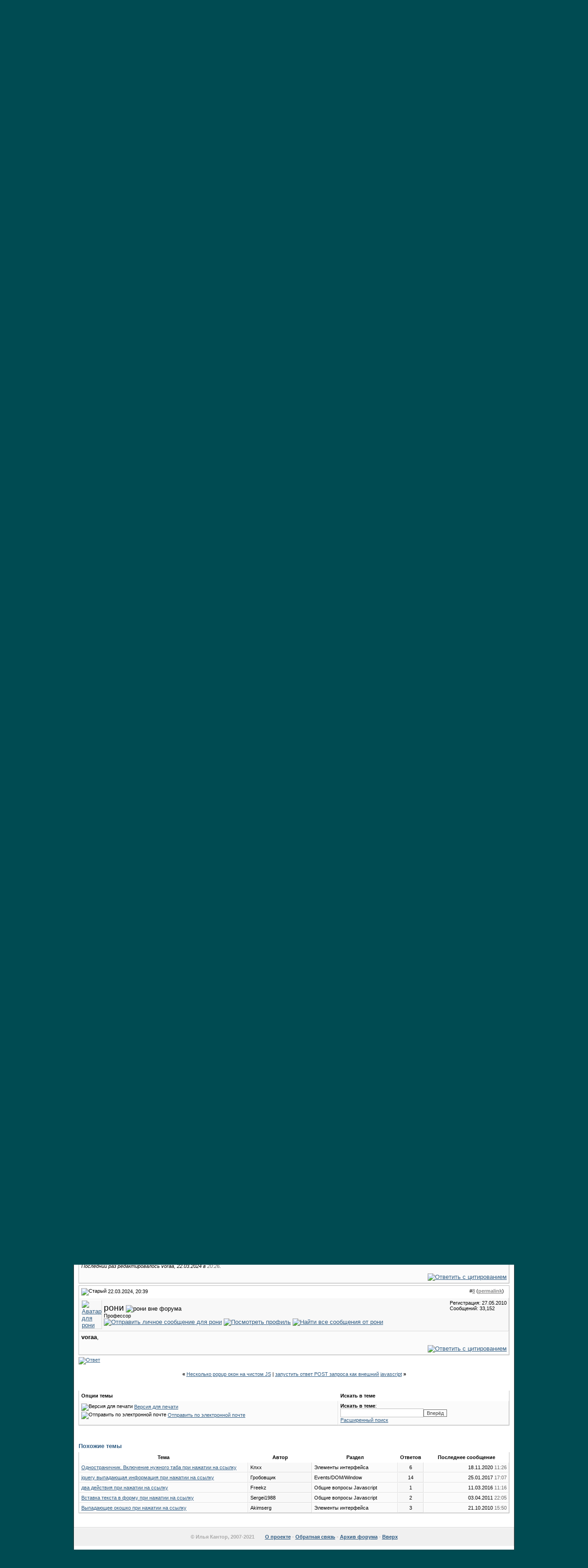

--- FILE ---
content_type: text/html; charset=utf-8
request_url: http://javascript.ru/forum/dom-window/85809-otkrytie%5Czakrytie-bloka-pri-nazhatii-na-ssylku.html
body_size: 10986
content:
<!DOCTYPE html PUBLIC "-//W3C//DTD XHTML 1.0 Transitional//EN" "http://www.w3.org/TR/xhtml1/DTD/xhtml1-transitional.dtd">
<html xmlns="http://www.w3.org/1999/xhtml" dir="ltr" lang="ru">
<head>
<base href="https://javascript.ru/forum/" />
	
<meta name="keywords" content="Открытие,закрытие,блока,при,нажатии,на,ссылку,Открытие\закрытие блока при нажатии на ссылку, " />
<meta name="description" content="На страничке есть блок, который при нажатии открывается и раскрывается информация" />


<link rel="stylesheet" type="text/css" href="https://javascript.ru/forum/clientscript/vbulletin_css/style-97d6914a-00003.css" id="vbulletin_css" />





 


<script type="text/javascript" src="/misc/forum.js"></script>



<!--
<script async src="https://pagead2.googlesyndication.com/pagead/js/adsbygoogle.js?client=ca-pub-6204518652652613"
     crossorigin="anonymous"></script>
-->

<!--
<script type="text/javascript" src="/modules/syntaxhighlighter/sh/scripts/shCore.js"></script>
<script type="text/javascript" src="/modules/syntaxhighlighter/sh/scripts/shBrushCss.js"></script>
<script type="text/javascript" src="/modules/syntaxhighlighter/sh/scripts/shBrushJava.js"></script>
<script type="text/javascript" src="/modules/syntaxhighlighter/sh/scripts/shBrushJScript.js"></script>
<script type="text/javascript" src="/modules/syntaxhighlighter/sh/scripts/shBrushPhp.js"></script>
<script type="text/javascript" src="/modules/syntaxhighlighter/sh/scripts/shBrushPlain.js"></script>
<script type="text/javascript" src="/modules/syntaxhighlighter/sh/scripts/shBrushPython.js"></script>
<script type="text/javascript" src="/modules/syntaxhighlighter/sh/scripts/shBrushXml.js"></script>
<script type="text/javascript" src="/modules/syntaxhighlighter/sh/scripts/shBrushRuby.js"></script>
<script type="text/javascript" src="/modules/syntaxhighlighter/sh/scripts/shBrushErlang.js"></script>
<script type="text/javascript" src="/modules/syntaxhighlighter/sh/scripts/shBrushAS3.js"></script>
-->

<script type="text/javascript" src="/modules/syntaxhighlighter/sh/scripts/syntaxhighlighter.min.js"></script>
<script type="text/javascript">
  $(function() { SyntaxHighlighter.highlight() })
  </script>

<style type="text/css" media="all">@import "/modules/syntaxhighlighter/sh/styles/shCore.css";</style>
<style type="text/css" media="all">@import "/modules/syntaxhighlighter/sh/styles/shThemeDefault.css";</style>
<style type="text/css" media="all">@import "/themes/defaultangy/jquery.alerts.css";</style>

<script type="text/javascript"><!-- // hide from W3C validator

var SESSIONURL = "s=3fbc9964ca92031d34782d80b52a70c2&";
var IMGDIR_MISC = "/forum/images/ca_serenity/misc";
var vb_disable_ajax = parseInt("0", 10);
// --></script>


<link rel="alternate" type="application/rss+xml" title="Javascript-форум RSS Feed" href="https://javascript.ru/forum/external.php?type=RSS2" />

<link rel="alternate" type="application/rss+xml" title="Javascript-форум - Элементы интерфейса - RSS Feed" href="https://javascript.ru/forum/external.php?type=RSS2&amp;forumids=4" />


<script>
window._gaq =  []
_gaq.push(['_setAccount', 'UA-2056213-10']);
_gaq.push(["_addOrganic", "go.mail.ru","q"])
_gaq.push(["_addOrganic", "nova.rambler.ru","query"])
_gaq.push(["_addOrganic", "nigma.ru", "s"])
_gaq.push(["_addOrganic", "blogs.yandex.ru", "text", true])
_gaq.push(["_addOrganic", "webalta.ru", "q"])
_gaq.push(["_addOrganic", "aport.ru", "r"])
_gaq.push(["_addOrganic", "akavita.by", "z"])
_gaq.push(["_addOrganic", "meta.ua", "q"])
_gaq.push(["_addOrganic", "bigmir.net", "q"])
_gaq.push(["_addOrganic", "tut.by", "query"])
_gaq.push(["_addOrganic", "all.by", "query"])
_gaq.push(["_addOrganic", "i.ua", "q"])
_gaq.push(["_addOrganic", "online.ua", "q"])
_gaq.push(["_addOrganic", "a.ua", "s"])
_gaq.push(["_addOrganic", "ukr.net", "search_query"])
_gaq.push(["_addOrganic", "search.com.ua", "q"])
_gaq.push(["_addOrganic", "search.ua", "query"])
_gaq.push(["_addOrganic", "poisk.ru", "text"])
_gaq.push(["_addOrganic", "km.ru", "sq"])
_gaq.push(["_addOrganic", "liveinternet.ru", "ask"])
_gaq.push(["_addOrganic", "quintura.ru", "request"])
_gaq.push(["_addOrganic", "search.qip.ru","query"])
_gaq.push(["_addOrganic", "gde.ru","keywords"])
_gaq.push(["_addOrganic", "search.ukr.net","search_query"])
_gaq.push(["_addOrganic", "gogo.ru","q"])
_gaq.push(['_trackPageview']);
_gaq.push(['_trackPageLoadTime']);
</script>

<script type="text/javascript">
var ga = document.createElement('script')
ga.src = location.protocol+'//www.google-analytics.com/ga.js'
ga.async = true
document.getElementsByTagName('head')[0].appendChild(ga)
</script>

	<title>Открытие\закрытие блока при нажатии на ссылку - Javascript-форум</title>
	<script type="text/javascript" src="https://javascript.ru/forum/clientscript/vbulletin_post_loader.js?v=367"></script>
</head>
<body onload="">
<div id="wrapper">
<a name="top"></a>
<table width="960" cellpadding="0" cellspacing="0" align="center" id="maintable">
<tr>
	<td id="maintable-first">

<!-- header table --><table border="0" cellspacing="0" cellpadding="0" class="header-table" width="100%">
	<tr>
		<td align="left"><a href="/"><img src="/forum/images/ca_serenity/misc/logo.gif" border="0" alt="Javascript.RU" /></a></td>
		<td align="right" valign="bottom" width="100%" nowrap="nowrap" class="header-table-login">

		
                <a href="/forum/register.php" style="color:white">Регистрация</a> <a href="/forum/clogin.php" style="color:white">Вход в сайт</a>
			

		</td>
	</tr>
	</table><!-- / header table --></td>
</tr>
<tr>
	<td class="maintable-content"><!-- content table --><table border="0" width="100%" cellpadding="0" cellspacing="0" align="center">
<tr>
	<td class="content-row">

<!-- nav buttons bar -->
<table border="0" width="100%" cellpadding="0" cellspacing="0" align="center">
<tr>
	<td class="navbar-row" align="center"><table cellspacing="0" width="100%" align="center" class="navbar-row-table">
	<tr align="center" class="vbmenu_dark">


<td class="vbmenu_control"><h1><a href="/forum/">Форум</a></h1>
</td>

<td class="vbmenu_control"><a href="https://learn.javascript.ru/">Учебник</a>
</td>


<td class="vbmenu_control"><a href="https://learn.javascript.ru/nodejs-screencast">Node.JS скринкаст</a>
</td>


<td class="vbmenu_control"><a href="http://es5.javascript.ru">Стандарт языка</a>
</td>

<td class="vbmenu_control"><h1><a href="/manual">Справочник</a></h1>
</td>

<td class="vbmenu_control"><h1><a href="https://discord.gg/X8yWNWpTQs">Discord чат</a></h1>
</td>


		
		<td width="100%">&nbsp;</td>
		


</tr>
</table>
<table cellspacing="0" width="100%" align="center" class="navbar-row-table">
<tr align="center" class="vbmenu_dark">


<td class="vbmenu_control"><a href="/doctree">Статьи</a>
</td>

<td class="vbmenu_control"><a href="https://learn.javascript.ru/quiz">Тест знаний</a>
</td>


<td class="vbmenu_control"><a href="/php">Аналоги функций PHP</a>
</td>


<!--
<td class="vbmenu_control"><a href="http://chat.mibbit.com/?server=utf8.rusnet.org.ru:7770&channel=%23javascript&nick=JsGuest">Онлайн-чат</a>
</td>
-->


<td class="vbmenu_control"><h1><a href="/courses" ><span>Курсы javascript</span></a>
</h1></td>

<!--
<td class="vbmenu_control"><h1><a href="/ajax">AJAX</a></h1>
</td>
-->

<td width="100%">&nbsp;</td>

 

				
			
				
				<td class="vbmenu_control"><a href="/forum/search.php?do=getdaily" accesskey="2">Сообщения за день</a></td>
				
				<td id="navbar_search" class="vbmenu_control"><a href="/forum/search.php" accesskey="4" rel="nofollow">Поиск</a> <script type="text/javascript"> vbmenu_register("navbar_search"); </script></td>
			
			
		

		
	</tr>
	</table></td>
</tr>
</table>
<!-- content table -->
<!-- open content container -->
<table border="0" width="100%" cellpadding="0" cellspacing="0" align="center">
<tr>
	<td class="content-row" valign="top">




<!--noindex-->
<!-- NAVBAR POPUP MENUS -->
	
	
	<!-- header quick search form -->
	<div class="vbmenu_popup" id="navbar_search_menu" style="display:none">
		<table cellpadding="4" cellspacing="1" border="0">
		<tr>
			<td class="thead">Поиск по форуму</td>
		</tr>
		<tr>
			<td class="vbmenu_option" title="nohilite">
				<form action="/forum/search.php?do=process" method="post">
					<input type="hidden" name="do" value="process" />
					<input type="hidden" name="quicksearch" value="1" />
					<input type="hidden" name="childforums" value="1" />
					<input type="hidden" name="exactname" value="1" />
					<input type="hidden" name="s" value="3fbc9964ca92031d34782d80b52a70c2" />
					<div><input type="text" class="bginput" name="query" size="25" tabindex="1001" /><input type="submit" class="button" value="Вперёд" tabindex="1004" /></div>
					<div style="margin-top:4px">
						<label for="rb_nb_sp0"><input type="radio" name="showposts" value="0" id="rb_nb_sp0" tabindex="1002" checked="checked" />Отображать темы</label>
						&nbsp;
						<label for="rb_nb_sp1"><input type="radio" name="showposts" value="1" id="rb_nb_sp1" tabindex="1003" />Отображать сообщения</label>
					</div>					
				</form>
			</td>
		</tr>
		<tr>
			<td class="vbmenu_option"><a href="/forum/search.php" accesskey="4" rel="nofollow">Расширенный поиск</a></td>
		</tr>
		
		</table>
	</div>
	<!-- / header quick search form -->
	

	
<!-- / NAVBAR POPUP MENUS -->

<!-- PAGENAV POPUP -->

	<div class="vbmenu_popup" id="pagenav_menu" style="display:none">
		<table cellpadding="4" cellspacing="1" border="0">
		<tr>
			<td class="thead" nowrap="nowrap">К странице...</td>
		</tr>
		<tr>
			<td class="vbmenu_option" title="nohilite">
			<form action="https://javascript.ru/forum/" method="get" onsubmit="return this.gotopage()" id="pagenav_form">
				<input type="text" class="bginput" id="pagenav_itxt" style="font-size:11px" size="4" />
				<input type="button" class="button" id="pagenav_ibtn" value="Вперёд" />
			</form>
			</td>
		</tr>
		</table>
	</div>

<!-- / PAGENAV POPUP -->
<!--/noindex-->


<!-- trade-links -->




<!-- breadcrumb -->
<div id="navbar-row">

	<div class="navbar navbar-top"><a href="https://javascript.ru/" accesskey="1">Главная</a> 


 <span class="navbar">&gt; <a href="https://javascript.ru/forum/" accesskey="1">Форум</a></span>


	<span class="navbar">&raquo; <a href="https://javascript.ru/forum/javascript/">Javascript</a></span>


	<span class="navbar">&raquo; <a href="https://javascript.ru/forum/dom-window/">Элементы интерфейса</a></span>

 &raquo;
<strong>
	Открытие\закрытие блока при нажатии на ссылку

</strong>

</div>

</div>
<br class="spacer8" />



<!-- / breadcrumb -->

<!-- pm notification -->

<!-- / pm notification -->





<!-- // Start Welcome Headers // -->
<!-- google_ad_section_start(weight=ignore) -->

<!-- google_ad_section_end -->
<!-- // End Welcome Headers // -->

	



<a name="poststop" id="poststop"></a>





<!-- controls above postbits -->
<table cellpadding="0" cellspacing="0" border="0" width="100%" style="margin-bottom:3px">
<tr valign="bottom">
	
		<td class="smallfont">


<a href="https://javascript.ru/forum/newthread.php?do=newthread&amp;f=4" rel="nofollow"><img src="/forum/images/ca_serenity/buttons/newthread.gif" alt="Создать новую тему" border="0" /></a>

<a href="https://javascript.ru/forum/newreply.php?do=newreply&amp;noquote=1&amp;p=554983" rel="nofollow"><img src="/forum/images/ca_serenity/buttons/reply.gif" alt="Ответ" border="0" /></a>


</td>
	
	
</tr>
</table>
<!-- / controls above postbits -->

<!-- toolbar -->
<table class="tcat-rounded" cellpadding="0" cellspacing="0" border="0" width="100%" align="center">
	<tr>
		<td width="25" class="tcat-rounded-left"><img src="https://javascript.ru/forum/images/ca_serenity/misc/spacer.gif" width="25" height="27" border="0" alt="" /></td>

	<td class="tcat" width="100%">
		<div class="smallfont">
		
		&nbsp;
		</div>
	</td>
	<td class="vbmenu_control" id="threadtools" nowrap="nowrap">
		<a rel="nofollow" href="https://javascript.ru/forum/dom-window/85809-otkrytie%5Czakrytie-bloka-pri-nazhatii-na-ssylku.html?nojs=1#goto_threadtools">Опции темы</a>
		<script type="text/javascript"> vbmenu_register("threadtools"); </script>
	</td>
	
		<td class="vbmenu_control" id="threadsearch" nowrap="nowrap">
			<a rel="nofollow" href="https://javascript.ru/forum/dom-window/85809-otkrytie%5Czakrytie-bloka-pri-nazhatii-na-ssylku.html?nojs=1#goto_threadsearch">Искать в теме</a>
			<script type="text/javascript"> vbmenu_register("threadsearch"); </script>
		</td>
	
	
	

		<td width="10" class="tcat-rounded-right"><img src="https://javascript.ru/forum/images/ca_serenity/misc/spacer.gif" width="10" height="27" border="0" alt="" /></td>
	</tr>
</table>
<!-- / toolbar -->



<!-- end content table -->
	</td>
</tr>
</table>
<!-- / close content container -->
<!-- / end content table -->





<div id="posts"><!-- post #554983 -->

	<!-- open content container -->
<table border="0" width="100%" cellpadding="0" cellspacing="0" align="center">
<tr>
	<td class="content-row" valign="top">

	<div id="edit554983" style="padding:0px 0px 4px 0px">
	<!-- this is not the last post shown on the page -->	



<table class="tborder" width="100%" id="post554983" cellpadding="4" cellspacing="0" border="0" align="center">
<tr>
	<td class="thead" >
		<div class="normal" style="float:right">
			&nbsp;
			#<a href="https://javascript.ru/forum/554983-post1.html" target="new"  id="postcount554983" name="1"><strong>1</strong></a> (<b><a href="/forum/dom-window/85809-otkrytie%5Czakrytie-bloka-pri-nazhatii-na-ssylku.html#post554983" title="Link to this Post">permalink</a></b>) &nbsp;
			
		</div>
		
		<div class="normal">
			<!-- status icon and date -->
			<a name="post554983"><img class="inlineimg" src="/forum/images/ca_serenity/statusicon/post_old.gif" alt="Старый" border="0" /></a>


			
				22.03.2024, 12:12
			
			
			<!-- / status icon and date -->
		</div>
	</td>
</tr>
<tr>
	<td class="alt2" style="padding:0px">
		<!-- user info -->
		<table cellpadding="0" cellspacing="4" border="0" width="100%">
		<tr>
			
			<td nowrap="nowrap">
			
				<div>
					


  <a class="bigusername">Рафик</a>
                


					
					<img class="inlineimg" src="/forum/images/ca_serenity/statusicon/user_offline.gif" alt="Рафик вне форума" border="0" />




					
				</div>
				
				<div class="smallfont">Новичок на форуме</div>
				
				
				
				





	


<a href="https://javascript.ru/forum/private.php?do=newpm&amp;u=100506" rel="nofollow">
<img title="Отправить личное сообщение для Рафик"
alt="Отправить личное сообщение для Рафик" border="0" src="/forum/images/ca_serenity/buttons/sendpm_blue.gif"/></a>



<a href="https://javascript.ru/forum/members/100506-rafik/" rel="nofollow">
<img title="Посмотреть профиль" alt="Посмотреть профиль" src="/forum/images/ca_serenity/buttons/profile_blue.gif" border="0"/></a>





<a href="https://javascript.ru/forum/search.php?do=finduser&amp;u=100506" rel="nofollow"><img title="Найти все сообщения от Рафик"
alt="Найти все сообщения от Рафик" border="0" src="/forum/images/ca_serenity/buttons/find_blue.gif"/></a>



			</td>
			<td width="100%">&nbsp;</td>
			<td valign="top" nowrap="nowrap">
				
				<div class="smallfont">
					<div>Регистрация: 22.03.2024</div>
					
					
					<div>
						Сообщений: 3
					</div>
					

					

<br/>

			
<div>
		
</div>
		</div>

		

			</td>
		</tr>
		</table>
		<!-- / user info -->
	</td>
</tr>
<tr>
	<td class="alt1" id="td_post_554983">
	<!-- message, attachments, sig -->
	
		

		
			<!-- icon and title -->
			<div class="smallfont post-title">
				<strong>Открытие\закрытие блока при нажатии на ссылку</strong>
			</div>
			<!-- / icon and title -->
		
		
		<!-- message -->
		<div id="post_message_554983">На страничке есть блок, который при нажатии открывается и раскрывается информация. Как сделать так, чтобы с другой страницы сделать ссылку на эту страницу, на этот блок и чтобы он сразу открывался или выделялся цветом?<br />
Вроде гиперссылку удалось сделать, но выделить цветом или раскрыть сразу блок не удалось.<br />
<br />
<i>Код блока, на который нужно сделать гиперссылку и подсветить его, либо просто открыть</i><br />
			&lt;div class=&quot;content-case&quot;&gt;<br />
<br />
				&lt;div class=&quot;case-content&quot;&gt;<br />
<br />
					&lt;details id=&quot;d1560&quot;&gt;<br />
						&lt;summary onClick=&quot;qDetails('d1560')&quot;&gt;Тема блока&lt;/summary&gt;<br />
<br />
						&lt;div class=&quot;content-decision&quot;&gt;<br />
<br />
							&lt;div class=&quot;decision-text&quot;&gt;<br />
<br />
								&lt;div class=&quot;text&quot;&gt;<br />
<br />
									&lt;p&gt;<br />
										Тест в блоке<br />
									&lt;/p&gt;<br />
<br />
								&lt;/div&gt;<br />
<br />
							&lt;/div&gt;<br />
<br />
<br />
						&lt;/div&gt;<br />
<br />
					&lt;/details&gt;<br />
<br />
				&lt;/div&gt;<br />
<br />
			&lt;/div&gt;<br />
<br />
<br />
<br />
<i>Как выглядит гиперссылка на другой странице на блок выше</i><br />
&lt;a href=&quot;страницасайта.html#d1560&quot;&gt; Текст гиперссылки&lt;/a&gt;<br />
<br />
<br />
Добавлю скрины как выглядят блоки при открытии и закрытии</div>
		<!-- / message -->
	
		
		<!-- attachments -->
			<div style="padding:4px">
			
			
		
			
			
			
				<div class="bbcode-rounded bbcode-rounded-attach">
					<div class="bbcode-rounded-header"><div><span></span></div></div>
					<div class="bbcode-rounded-author">Изображения:</div>
					<div class="bbcode-rounded-content">
						<table cellpadding="0" cellspacing="3" border="0">
						<tr>
	<td><img class="inlineimg" src="/forum/images/attach/jpg.gif" alt="Тип файла: jpg" width="16" height="16" border="0" style="vertical-align:baseline" /></td>
	<td><a href="https://javascript.ru/forum/attachments/dom-window/4976d1711098700-otkrytie%5Czakrytie-bloka-pri-nazhatii-na-ssylku-screenshot_1-jpg">Screenshot_1.jpg</a> (2.0 Кб, 1 просмотров)</td>
</tr><tr>
	<td><img class="inlineimg" src="/forum/images/attach/jpg.gif" alt="Тип файла: jpg" width="16" height="16" border="0" style="vertical-align:baseline" /></td>
	<td><a href="https://javascript.ru/forum/attachments/dom-window/4977d1711098700-otkrytie%5Czakrytie-bloka-pri-nazhatii-na-ssylku-screenshot_2-jpg">Screenshot_2.jpg</a> (2.1 Кб, 0 просмотров)</td>
</tr>
						</table>
					</div>
					<div class="bbcode-rounded-footer"><div><span></span></div></div>
				</div>
			
			
			
			
			
			
			</div>
		<!-- / attachments -->
		
		
		

		

		

		
	
		<div style="margin-top: 10px" align="right" class="post-bottom">
			
			
	
			
			<!-- controls -->
			
			
			
				<a href="https://javascript.ru/forum/newreply.php?do=newreply&amp;p=554983" rel="nofollow"><img src="/forum/images/ca_serenity/buttons/quote.gif" alt="Ответить с цитированием" border="0" /></a>
			



			
			
			
			
			
				
			
			
			<!-- / controls -->
		</div>
		
	<!-- message, attachments, sig -->
	
	</td>
</tr>
</table>





	</div>
		</td>
</tr>
</table>
<!-- / close content container -->

<!-- / post #554983 --><!-- post #554984 -->

	<!-- open content container -->
<table border="0" width="100%" cellpadding="0" cellspacing="0" align="center">
<tr>
	<td class="content-row" valign="top">

	<div id="edit554984" style="padding:0px 0px 4px 0px">
	<!-- this is not the last post shown on the page -->	



<table class="tborder" width="100%" id="post554984" cellpadding="4" cellspacing="0" border="0" align="center">
<tr>
	<td class="thead" >
		<div class="normal" style="float:right">
			&nbsp;
			#<a href="https://javascript.ru/forum/554984-post2.html" target="new"  id="postcount554984" name="2"><strong>2</strong></a> (<b><a href="/forum/dom-window/85809-otkrytie%5Czakrytie-bloka-pri-nazhatii-na-ssylku.html#post554984" title="Link to this Post">permalink</a></b>) &nbsp;
			
		</div>
		
		<div class="normal">
			<!-- status icon and date -->
			<a name="post554984"><img class="inlineimg" src="/forum/images/ca_serenity/statusicon/post_old.gif" alt="Старый" border="0" /></a>


			
				22.03.2024, 14:02
			
			
			<!-- / status icon and date -->
		</div>
	</td>
</tr>
<tr>
	<td class="alt2" style="padding:0px">
		<!-- user info -->
		<table cellpadding="0" cellspacing="4" border="0" width="100%">
		<tr>
			<td class="alt2"><a rel="nofollow" href="https://javascript.ru/forum/members/7416-roni/"><img src="https://javascript.ru/forum/image.php?u=7416&amp;dateline=1372796129" width="72" height="72" alt="Аватар для рони" border="0" /></a></td>
			<td nowrap="nowrap">
			
				<div>
					


  <a class="bigusername">рони</a>
                


					
					<img class="inlineimg" src="/forum/images/ca_serenity/statusicon/user_offline.gif" alt="рони вне форума" border="0" />




					
				</div>
				
				<div class="smallfont">Профессор</div>
				
				
				
				





	


<a href="https://javascript.ru/forum/private.php?do=newpm&amp;u=7416" rel="nofollow">
<img title="Отправить личное сообщение для рони"
alt="Отправить личное сообщение для рони" border="0" src="/forum/images/ca_serenity/buttons/sendpm_blue.gif"/></a>



<a href="https://javascript.ru/forum/members/7416-roni/" rel="nofollow">
<img title="Посмотреть профиль" alt="Посмотреть профиль" src="/forum/images/ca_serenity/buttons/profile_blue.gif" border="0"/></a>





<a href="https://javascript.ru/forum/search.php?do=finduser&amp;u=7416" rel="nofollow"><img title="Найти все сообщения от рони"
alt="Найти все сообщения от рони" border="0" src="/forum/images/ca_serenity/buttons/find_blue.gif"/></a>



			</td>
			<td width="100%">&nbsp;</td>
			<td valign="top" nowrap="nowrap">
				
				<div class="smallfont">
					<div>Регистрация: 27.05.2010</div>
					
					
					<div>
						Сообщений: 33,152
					</div>
					

					

<br/>

			
<div>
		
</div>
		</div>

		

			</td>
		</tr>
		</table>
		<!-- / user info -->
	</td>
</tr>
<tr>
	<td class="alt1" id="td_post_554984">
	<!-- message, attachments, sig -->
	
		

		
		
		<!-- message -->
		<div id="post_message_554984"><b>Рафик</b>,<br />
 Пожалуйста, отформатируйте свой код!<br />
<br />
Для этого его можно заключить в специальные теги: js/css/html и т.п., например:<br />
<pre class="source brush:txt;light:true">
[html run]
... минимальный код страницы с вашей проблемой
[/html]
</pre><br />
О том, как вставить в сообщение <i>исполняемый javascript и html-код</i>, а также о дополнительных возможностях форматирования - читайте <a href="http://javascript.ru/formatting" target="_blank" rel="nofollow">http://javascript.ru/formatting</a>.</div>
		<!-- / message -->
	
		
		
		

		

		

		
	
		<div style="margin-top: 10px" align="right" class="post-bottom">
			
			
	
			
			<!-- controls -->
			
			
			
				<a href="https://javascript.ru/forum/newreply.php?do=newreply&amp;p=554984" rel="nofollow"><img src="/forum/images/ca_serenity/buttons/quote.gif" alt="Ответить с цитированием" border="0" /></a>
			



			
			
			
			
			
				
			
			
			<!-- / controls -->
		</div>
		
	<!-- message, attachments, sig -->
	
	</td>
</tr>
</table>





	</div>
		</td>
</tr>
</table>
<!-- / close content container -->

<!-- / post #554984 --><!-- post #554985 -->

	<!-- open content container -->
<table border="0" width="100%" cellpadding="0" cellspacing="0" align="center">
<tr>
	<td class="content-row" valign="top">

	<div id="edit554985" style="padding:0px 0px 4px 0px">
	<!-- this is not the last post shown on the page -->	



<table class="tborder" width="100%" id="post554985" cellpadding="4" cellspacing="0" border="0" align="center">
<tr>
	<td class="thead" >
		<div class="normal" style="float:right">
			&nbsp;
			#<a href="https://javascript.ru/forum/554985-post3.html" target="new"  id="postcount554985" name="3"><strong>3</strong></a> (<b><a href="/forum/dom-window/85809-otkrytie%5Czakrytie-bloka-pri-nazhatii-na-ssylku.html#post554985" title="Link to this Post">permalink</a></b>) &nbsp;
			
		</div>
		
		<div class="normal">
			<!-- status icon and date -->
			<a name="post554985"><img class="inlineimg" src="/forum/images/ca_serenity/statusicon/post_old.gif" alt="Старый" border="0" /></a>


			
				22.03.2024, 14:03
			
			
			<!-- / status icon and date -->
		</div>
	</td>
</tr>
<tr>
	<td class="alt2" style="padding:0px">
		<!-- user info -->
		<table cellpadding="0" cellspacing="4" border="0" width="100%">
		<tr>
			<td class="alt2"><a rel="nofollow" href="https://javascript.ru/forum/members/7416-roni/"><img src="https://javascript.ru/forum/image.php?u=7416&amp;dateline=1372796129" width="72" height="72" alt="Аватар для рони" border="0" /></a></td>
			<td nowrap="nowrap">
			
				<div>
					


  <a class="bigusername">рони</a>
                


					
					<img class="inlineimg" src="/forum/images/ca_serenity/statusicon/user_offline.gif" alt="рони вне форума" border="0" />




					
				</div>
				
				<div class="smallfont">Профессор</div>
				
				
				
				





	


<a href="https://javascript.ru/forum/private.php?do=newpm&amp;u=7416" rel="nofollow">
<img title="Отправить личное сообщение для рони"
alt="Отправить личное сообщение для рони" border="0" src="/forum/images/ca_serenity/buttons/sendpm_blue.gif"/></a>



<a href="https://javascript.ru/forum/members/7416-roni/" rel="nofollow">
<img title="Посмотреть профиль" alt="Посмотреть профиль" src="/forum/images/ca_serenity/buttons/profile_blue.gif" border="0"/></a>





<a href="https://javascript.ru/forum/search.php?do=finduser&amp;u=7416" rel="nofollow"><img title="Найти все сообщения от рони"
alt="Найти все сообщения от рони" border="0" src="/forum/images/ca_serenity/buttons/find_blue.gif"/></a>



			</td>
			<td width="100%">&nbsp;</td>
			<td valign="top" nowrap="nowrap">
				
				<div class="smallfont">
					<div>Регистрация: 27.05.2010</div>
					
					
					<div>
						Сообщений: 33,152
					</div>
					

					

<br/>

			
<div>
		
</div>
		</div>

		

			</td>
		</tr>
		</table>
		<!-- / user info -->
	</td>
</tr>
<tr>
	<td class="alt1" id="td_post_554985">
	<!-- message, attachments, sig -->
	
		

		
		
		<!-- message -->
		<div id="post_message_554985"><b>Рафик</b>,<br />
 добавить на страницу <br />
<pre class="source brush:js">
&lt;script&gt;
 window.addEventListener('load', () =&gt; {
            if(location.hash) qDetails(location.hash);
        })
&lt;/script&gt;
</pre></div>
		<!-- / message -->
	
		
		
		

		

		

		
		<!-- edit note -->
			<div class="smallfont">			<hr size="1" style="color:#E1E1E1" />
				<em>
				Последний раз редактировалось рони, 22.03.2024 в <span class="time">14:08</span>.
				
				</em>
			</div>
		<!-- / edit note -->
		
	
		<div style="margin-top: 10px" align="right" class="post-bottom">
			
			
	
			
			<!-- controls -->
			
			
			
				<a href="https://javascript.ru/forum/newreply.php?do=newreply&amp;p=554985" rel="nofollow"><img src="/forum/images/ca_serenity/buttons/quote.gif" alt="Ответить с цитированием" border="0" /></a>
			



			
			
			
			
			
				
			
			
			<!-- / controls -->
		</div>
		
	<!-- message, attachments, sig -->
	
	</td>
</tr>
</table>





	</div>
		</td>
</tr>
</table>
<!-- / close content container -->

<!-- / post #554985 --><!-- post #554986 -->

	<!-- open content container -->
<table border="0" width="100%" cellpadding="0" cellspacing="0" align="center">
<tr>
	<td class="content-row" valign="top">

	<div id="edit554986" style="padding:0px 0px 4px 0px">
	<!-- this is not the last post shown on the page -->	



<table class="tborder" width="100%" id="post554986" cellpadding="4" cellspacing="0" border="0" align="center">
<tr>
	<td class="thead" >
		<div class="normal" style="float:right">
			&nbsp;
			#<a href="https://javascript.ru/forum/554986-post4.html" target="new"  id="postcount554986" name="4"><strong>4</strong></a> (<b><a href="/forum/dom-window/85809-otkrytie%5Czakrytie-bloka-pri-nazhatii-na-ssylku.html#post554986" title="Link to this Post">permalink</a></b>) &nbsp;
			
		</div>
		
		<div class="normal">
			<!-- status icon and date -->
			<a name="post554986"><img class="inlineimg" src="/forum/images/ca_serenity/statusicon/post_old.gif" alt="Старый" border="0" /></a>


			
				22.03.2024, 14:48
			
			
			<!-- / status icon and date -->
		</div>
	</td>
</tr>
<tr>
	<td class="alt2" style="padding:0px">
		<!-- user info -->
		<table cellpadding="0" cellspacing="4" border="0" width="100%">
		<tr>
			
			<td nowrap="nowrap">
			
				<div>
					


  <a class="bigusername">Рафик</a>
                


					
					<img class="inlineimg" src="/forum/images/ca_serenity/statusicon/user_offline.gif" alt="Рафик вне форума" border="0" />




					
				</div>
				
				<div class="smallfont">Новичок на форуме</div>
				
				
				
				





	


<a href="https://javascript.ru/forum/private.php?do=newpm&amp;u=100506" rel="nofollow">
<img title="Отправить личное сообщение для Рафик"
alt="Отправить личное сообщение для Рафик" border="0" src="/forum/images/ca_serenity/buttons/sendpm_blue.gif"/></a>



<a href="https://javascript.ru/forum/members/100506-rafik/" rel="nofollow">
<img title="Посмотреть профиль" alt="Посмотреть профиль" src="/forum/images/ca_serenity/buttons/profile_blue.gif" border="0"/></a>





<a href="https://javascript.ru/forum/search.php?do=finduser&amp;u=100506" rel="nofollow"><img title="Найти все сообщения от Рафик"
alt="Найти все сообщения от Рафик" border="0" src="/forum/images/ca_serenity/buttons/find_blue.gif"/></a>



			</td>
			<td width="100%">&nbsp;</td>
			<td valign="top" nowrap="nowrap">
				
				<div class="smallfont">
					<div>Регистрация: 22.03.2024</div>
					
					
					<div>
						Сообщений: 3
					</div>
					

					

<br/>

			
<div>
		
</div>
		</div>

		

			</td>
		</tr>
		</table>
		<!-- / user info -->
	</td>
</tr>
<tr>
	<td class="alt1" id="td_post_554986">
	<!-- message, attachments, sig -->
	
		

		
			<!-- icon and title -->
			<div class="smallfont post-title">
				<strong>Код не работает</strong>
			</div>
			<!-- / icon and title -->
		
		
		<!-- message -->
		<div id="post_message_554986">Простите, я новичок в этом плане. Куда именно нужно вставить код?<br />
Я вставил на страницу, откуда должен перейти на нужный мне блок, расположенный на другой странице, но как и ранее блок не раскрывается самостоятельно.</div>
		<!-- / message -->
	
		
		
		

		

		

		
	
		<div style="margin-top: 10px" align="right" class="post-bottom">
			
			
	
			
			<!-- controls -->
			
			
			
				<a href="https://javascript.ru/forum/newreply.php?do=newreply&amp;p=554986" rel="nofollow"><img src="/forum/images/ca_serenity/buttons/quote.gif" alt="Ответить с цитированием" border="0" /></a>
			



			
			
			
			
			
				
			
			
			<!-- / controls -->
		</div>
		
	<!-- message, attachments, sig -->
	
	</td>
</tr>
</table>





	</div>
		</td>
</tr>
</table>
<!-- / close content container -->

<!-- / post #554986 --><!-- post #554987 -->

	<!-- open content container -->
<table border="0" width="100%" cellpadding="0" cellspacing="0" align="center">
<tr>
	<td class="content-row" valign="top">

	<div id="edit554987" style="padding:0px 0px 4px 0px">
	<!-- this is not the last post shown on the page -->	



<table class="tborder" width="100%" id="post554987" cellpadding="4" cellspacing="0" border="0" align="center">
<tr>
	<td class="thead" >
		<div class="normal" style="float:right">
			&nbsp;
			#<a href="https://javascript.ru/forum/554987-post5.html" target="new"  id="postcount554987" name="5"><strong>5</strong></a> (<b><a href="/forum/dom-window/85809-otkrytie%5Czakrytie-bloka-pri-nazhatii-na-ssylku.html#post554987" title="Link to this Post">permalink</a></b>) &nbsp;
			
		</div>
		
		<div class="normal">
			<!-- status icon and date -->
			<a name="post554987"><img class="inlineimg" src="/forum/images/ca_serenity/statusicon/post_old.gif" alt="Старый" border="0" /></a>


			
				22.03.2024, 15:32
			
			
			<!-- / status icon and date -->
		</div>
	</td>
</tr>
<tr>
	<td class="alt2" style="padding:0px">
		<!-- user info -->
		<table cellpadding="0" cellspacing="4" border="0" width="100%">
		<tr>
			<td class="alt2"><a rel="nofollow" href="https://javascript.ru/forum/members/7416-roni/"><img src="https://javascript.ru/forum/image.php?u=7416&amp;dateline=1372796129" width="72" height="72" alt="Аватар для рони" border="0" /></a></td>
			<td nowrap="nowrap">
			
				<div>
					


  <a class="bigusername">рони</a>
                


					
					<img class="inlineimg" src="/forum/images/ca_serenity/statusicon/user_offline.gif" alt="рони вне форума" border="0" />




					
				</div>
				
				<div class="smallfont">Профессор</div>
				
				
				
				





	


<a href="https://javascript.ru/forum/private.php?do=newpm&amp;u=7416" rel="nofollow">
<img title="Отправить личное сообщение для рони"
alt="Отправить личное сообщение для рони" border="0" src="/forum/images/ca_serenity/buttons/sendpm_blue.gif"/></a>



<a href="https://javascript.ru/forum/members/7416-roni/" rel="nofollow">
<img title="Посмотреть профиль" alt="Посмотреть профиль" src="/forum/images/ca_serenity/buttons/profile_blue.gif" border="0"/></a>





<a href="https://javascript.ru/forum/search.php?do=finduser&amp;u=7416" rel="nofollow"><img title="Найти все сообщения от рони"
alt="Найти все сообщения от рони" border="0" src="/forum/images/ca_serenity/buttons/find_blue.gif"/></a>



			</td>
			<td width="100%">&nbsp;</td>
			<td valign="top" nowrap="nowrap">
				
				<div class="smallfont">
					<div>Регистрация: 27.05.2010</div>
					
					
					<div>
						Сообщений: 33,152
					</div>
					

					

<br/>

			
<div>
		
</div>
		</div>

		

			</td>
		</tr>
		</table>
		<!-- / user info -->
	</td>
</tr>
<tr>
	<td class="alt1" id="td_post_554987">
	<!-- message, attachments, sig -->
	
		

		
		
		<!-- message -->
		<div id="post_message_554987"><table class="bbcode-rounded bbcode-rounded-quote" cellspacing="0">
<tr>
	<td class="bbcode-rounded-header"><div><span></span></div></td>
</tr>
<tr>
	<td class="bbcode-rounded-author">
		
			Сообщение от <strong>Рафик</strong>
			
		
	</td>
</tr>
<tr>
	<td class="bbcode-rounded-content">
		Я вставил на страницу, откуда должен перейти на нужный мне блок,
	</td>
</tr>
<tr>
	<td class="bbcode-rounded-footer"><div><span></span></div></td>
</tr>
</table>??? <br />
код надо добавить, на ту страницу, где находится ваш блок.</div>
		<!-- / message -->
	
		
		
		

		

		

		
	
		<div style="margin-top: 10px" align="right" class="post-bottom">
			
			
	
			
			<!-- controls -->
			
			
			
				<a href="https://javascript.ru/forum/newreply.php?do=newreply&amp;p=554987" rel="nofollow"><img src="/forum/images/ca_serenity/buttons/quote.gif" alt="Ответить с цитированием" border="0" /></a>
			



			
			
			
			
			
				
			
			
			<!-- / controls -->
		</div>
		
	<!-- message, attachments, sig -->
	
	</td>
</tr>
</table>





	</div>
		</td>
</tr>
</table>
<!-- / close content container -->

<!-- / post #554987 --><!-- post #554989 -->

	<!-- open content container -->
<table border="0" width="100%" cellpadding="0" cellspacing="0" align="center">
<tr>
	<td class="content-row" valign="top">

	<div id="edit554989" style="padding:0px 0px 4px 0px">
	<!-- this is not the last post shown on the page -->	



<table class="tborder" width="100%" id="post554989" cellpadding="4" cellspacing="0" border="0" align="center">
<tr>
	<td class="thead" >
		<div class="normal" style="float:right">
			&nbsp;
			#<a href="https://javascript.ru/forum/554989-post6.html" target="new"  id="postcount554989" name="6"><strong>6</strong></a> (<b><a href="/forum/dom-window/85809-otkrytie%5Czakrytie-bloka-pri-nazhatii-na-ssylku.html#post554989" title="Link to this Post">permalink</a></b>) &nbsp;
			
		</div>
		
		<div class="normal">
			<!-- status icon and date -->
			<a name="post554989"><img class="inlineimg" src="/forum/images/ca_serenity/statusicon/post_old.gif" alt="Старый" border="0" /></a>


			
				22.03.2024, 19:05
			
			
			<!-- / status icon and date -->
		</div>
	</td>
</tr>
<tr>
	<td class="alt2" style="padding:0px">
		<!-- user info -->
		<table cellpadding="0" cellspacing="4" border="0" width="100%">
		<tr>
			
			<td nowrap="nowrap">
			
				<div>
					


  <a class="bigusername">Рафик</a>
                


					
					<img class="inlineimg" src="/forum/images/ca_serenity/statusicon/user_offline.gif" alt="Рафик вне форума" border="0" />




					
				</div>
				
				<div class="smallfont">Новичок на форуме</div>
				
				
				
				





	


<a href="https://javascript.ru/forum/private.php?do=newpm&amp;u=100506" rel="nofollow">
<img title="Отправить личное сообщение для Рафик"
alt="Отправить личное сообщение для Рафик" border="0" src="/forum/images/ca_serenity/buttons/sendpm_blue.gif"/></a>



<a href="https://javascript.ru/forum/members/100506-rafik/" rel="nofollow">
<img title="Посмотреть профиль" alt="Посмотреть профиль" src="/forum/images/ca_serenity/buttons/profile_blue.gif" border="0"/></a>





<a href="https://javascript.ru/forum/search.php?do=finduser&amp;u=100506" rel="nofollow"><img title="Найти все сообщения от Рафик"
alt="Найти все сообщения от Рафик" border="0" src="/forum/images/ca_serenity/buttons/find_blue.gif"/></a>



			</td>
			<td width="100%">&nbsp;</td>
			<td valign="top" nowrap="nowrap">
				
				<div class="smallfont">
					<div>Регистрация: 22.03.2024</div>
					
					
					<div>
						Сообщений: 3
					</div>
					

					

<br/>

			
<div>
		
</div>
		</div>

		

			</td>
		</tr>
		</table>
		<!-- / user info -->
	</td>
</tr>
<tr>
	<td class="alt1" id="td_post_554989">
	<!-- message, attachments, sig -->
	
		

		
			<!-- icon and title -->
			<div class="smallfont post-title">
				<strong>Что-то идет не так</strong>
			</div>
			<!-- / icon and title -->
		
		
		<!-- message -->
		<div id="post_message_554989">Добавлю скрин кода, вставлял перед head, вставлял после, вставлял после body, не подсвечивает / не раскрывает нужный мне блок ( <br />
<br />
На скрине код добавлен на странице, куда я должен попасть при нажатии гиперссылки из другой страницы &lt;a href=&quot;страницасайта.html#d1560&quot;&gt; Текст гиперссылки&lt;/a&gt;</div>
		<!-- / message -->
	
		
		<!-- attachments -->
			<div style="padding:4px">
			
			
		
			
			
			
				<div class="bbcode-rounded bbcode-rounded-attach">
					<div class="bbcode-rounded-header"><div><span></span></div></div>
					<div class="bbcode-rounded-author">Изображения:</div>
					<div class="bbcode-rounded-content">
						<table cellpadding="0" cellspacing="3" border="0">
						<tr>
	<td><img class="inlineimg" src="/forum/images/attach/jpg.gif" alt="Тип файла: jpg" width="16" height="16" border="0" style="vertical-align:baseline" /></td>
	<td><a href="https://javascript.ru/forum/attachments/dom-window/4978d1711123507-otkrytie%5Czakrytie-bloka-pri-nazhatii-na-ssylku-snimok-jpg">Снимок.jpg</a> (16.2 Кб, 3 просмотров)</td>
</tr>
						</table>
					</div>
					<div class="bbcode-rounded-footer"><div><span></span></div></div>
				</div>
			
			
			
			
			
			
			</div>
		<!-- / attachments -->
		
		
		

		

		

		
	
		<div style="margin-top: 10px" align="right" class="post-bottom">
			
			
	
			
			<!-- controls -->
			
			
			
				<a href="https://javascript.ru/forum/newreply.php?do=newreply&amp;p=554989" rel="nofollow"><img src="/forum/images/ca_serenity/buttons/quote.gif" alt="Ответить с цитированием" border="0" /></a>
			



			
			
			
			
			
				
			
			
			<!-- / controls -->
		</div>
		
	<!-- message, attachments, sig -->
	
	</td>
</tr>
</table>





	</div>
		</td>
</tr>
</table>
<!-- / close content container -->

<!-- / post #554989 --><!-- post #554990 -->

	<!-- open content container -->
<table border="0" width="100%" cellpadding="0" cellspacing="0" align="center">
<tr>
	<td class="content-row" valign="top">

	<div id="edit554990" style="padding:0px 0px 4px 0px">
	<!-- this is not the last post shown on the page -->	



<table class="tborder" width="100%" id="post554990" cellpadding="4" cellspacing="0" border="0" align="center">
<tr>
	<td class="thead" >
		<div class="normal" style="float:right">
			&nbsp;
			#<a href="https://javascript.ru/forum/554990-post7.html" target="new"  id="postcount554990" name="7"><strong>7</strong></a> (<b><a href="/forum/dom-window/85809-otkrytie%5Czakrytie-bloka-pri-nazhatii-na-ssylku.html#post554990" title="Link to this Post">permalink</a></b>) &nbsp;
			
		</div>
		
		<div class="normal">
			<!-- status icon and date -->
			<a name="post554990"><img class="inlineimg" src="/forum/images/ca_serenity/statusicon/post_old.gif" alt="Старый" border="0" /></a>


			
				22.03.2024, 20:18
			
			
			<!-- / status icon and date -->
		</div>
	</td>
</tr>
<tr>
	<td class="alt2" style="padding:0px">
		<!-- user info -->
		<table cellpadding="0" cellspacing="4" border="0" width="100%">
		<tr>
			<td class="alt2"><a rel="nofollow" href="https://javascript.ru/forum/members/69123-voraa/"><img src="https://javascript.ru/forum/image.php?u=69123&amp;dateline=1640150450" width="80" height="78" alt="Аватар для voraa" border="0" /></a></td>
			<td nowrap="nowrap">
			
				<div>
					


  <a class="bigusername">voraa</a>
                


					
					<img class="inlineimg" src="/forum/images/ca_serenity/statusicon/user_offline.gif" alt="voraa вне форума" border="0" />




					
				</div>
				
				<div class="smallfont">Профессор</div>
				
				
				
				





	


<a href="https://javascript.ru/forum/private.php?do=newpm&amp;u=69123" rel="nofollow">
<img title="Отправить личное сообщение для voraa"
alt="Отправить личное сообщение для voraa" border="0" src="/forum/images/ca_serenity/buttons/sendpm_blue.gif"/></a>



<a href="https://javascript.ru/forum/members/69123-voraa/" rel="nofollow">
<img title="Посмотреть профиль" alt="Посмотреть профиль" src="/forum/images/ca_serenity/buttons/profile_blue.gif" border="0"/></a>





<a href="https://javascript.ru/forum/search.php?do=finduser&amp;u=69123" rel="nofollow"><img title="Найти все сообщения от voraa"
alt="Найти все сообщения от voraa" border="0" src="/forum/images/ca_serenity/buttons/find_blue.gif"/></a>



			</td>
			<td width="100%">&nbsp;</td>
			<td valign="top" nowrap="nowrap">
				
				<div class="smallfont">
					<div>Регистрация: 03.02.2020</div>
					
					
					<div>
						Сообщений: 2,781
					</div>
					

					

<br/>

			
<div>
		
</div>
		</div>

		

			</td>
		</tr>
		</table>
		<!-- / user info -->
	</td>
</tr>
<tr>
	<td class="alt1" id="td_post_554990">
	<!-- message, attachments, sig -->
	
		

		
		
		<!-- message -->
		<div id="post_message_554990">Мы не знаем, что делает функция qDetails<br />
<pre class="source brush:html">
&lt;script&gt;
 window.addEventListener('load', () =&gt; {
            if(location.hash)
                 document.getElementById(location.hash.slice(1)).open = true;
        })
&lt;/script&gt;
</pre><br />
<br />
Может оно и так сработает, если qDetails открывает details (Хотя не понятно тогда, зачем там onClick=&quot;qDetails('d1560')&quot;)<br />
<br />
<pre class="source brush:html">
&lt;script&gt;
 window.addEventListener('load', () =&gt; {
            if(location.hash) qDetails(location.hash.slice(1));
        })
&lt;/script&gt;
</pre><br />
<br />
Но .slice(1) нужно, что бы убрать начальный #</div>
		<!-- / message -->
	
		
		
		

		

		

		
		<!-- edit note -->
			<div class="smallfont">			<hr size="1" style="color:#E1E1E1" />
				<em>
				Последний раз редактировалось voraa, 22.03.2024 в <span class="time">20:26</span>.
				
				</em>
			</div>
		<!-- / edit note -->
		
	
		<div style="margin-top: 10px" align="right" class="post-bottom">
			
			
	
			
			<!-- controls -->
			
			
			
				<a href="https://javascript.ru/forum/newreply.php?do=newreply&amp;p=554990" rel="nofollow"><img src="/forum/images/ca_serenity/buttons/quote.gif" alt="Ответить с цитированием" border="0" /></a>
			



			
			
			
			
			
				
			
			
			<!-- / controls -->
		</div>
		
	<!-- message, attachments, sig -->
	
	</td>
</tr>
</table>





	</div>
		</td>
</tr>
</table>
<!-- / close content container -->

<!-- / post #554990 --><!-- post #554991 -->

	<!-- open content container -->
<table border="0" width="100%" cellpadding="0" cellspacing="0" align="center">
<tr>
	<td class="content-row" valign="top">

	<div id="edit554991" style="padding:0px 0px 4px 0px">
		



<table class="tborder" width="100%" id="post554991" cellpadding="4" cellspacing="0" border="0" align="center">
<tr>
	<td class="thead" >
		<div class="normal" style="float:right">
			&nbsp;
			#<a href="https://javascript.ru/forum/554991-post8.html" target="new"  id="postcount554991" name="8"><strong>8</strong></a> (<b><a href="/forum/dom-window/85809-otkrytie%5Czakrytie-bloka-pri-nazhatii-na-ssylku.html#post554991" title="Link to this Post">permalink</a></b>) &nbsp;
			
		</div>
		
		<div class="normal">
			<!-- status icon and date -->
			<a name="post554991"><img class="inlineimg" src="/forum/images/ca_serenity/statusicon/post_old.gif" alt="Старый" border="0" /></a>


			
				22.03.2024, 20:39
			
			
			<!-- / status icon and date -->
		</div>
	</td>
</tr>
<tr>
	<td class="alt2" style="padding:0px">
		<!-- user info -->
		<table cellpadding="0" cellspacing="4" border="0" width="100%">
		<tr>
			<td class="alt2"><a rel="nofollow" href="https://javascript.ru/forum/members/7416-roni/"><img src="https://javascript.ru/forum/image.php?u=7416&amp;dateline=1372796129" width="72" height="72" alt="Аватар для рони" border="0" /></a></td>
			<td nowrap="nowrap">
			
				<div>
					


  <a class="bigusername">рони</a>
                


					
					<img class="inlineimg" src="/forum/images/ca_serenity/statusicon/user_offline.gif" alt="рони вне форума" border="0" />




					
				</div>
				
				<div class="smallfont">Профессор</div>
				
				
				
				





	


<a href="https://javascript.ru/forum/private.php?do=newpm&amp;u=7416" rel="nofollow">
<img title="Отправить личное сообщение для рони"
alt="Отправить личное сообщение для рони" border="0" src="/forum/images/ca_serenity/buttons/sendpm_blue.gif"/></a>



<a href="https://javascript.ru/forum/members/7416-roni/" rel="nofollow">
<img title="Посмотреть профиль" alt="Посмотреть профиль" src="/forum/images/ca_serenity/buttons/profile_blue.gif" border="0"/></a>





<a href="https://javascript.ru/forum/search.php?do=finduser&amp;u=7416" rel="nofollow"><img title="Найти все сообщения от рони"
alt="Найти все сообщения от рони" border="0" src="/forum/images/ca_serenity/buttons/find_blue.gif"/></a>



			</td>
			<td width="100%">&nbsp;</td>
			<td valign="top" nowrap="nowrap">
				
				<div class="smallfont">
					<div>Регистрация: 27.05.2010</div>
					
					
					<div>
						Сообщений: 33,152
					</div>
					

					

<br/>

			
<div>
		
</div>
		</div>

		

			</td>
		</tr>
		</table>
		<!-- / user info -->
	</td>
</tr>
<tr>
	<td class="alt1" id="td_post_554991">
	<!-- message, attachments, sig -->
	
		

		
		
		<!-- message -->
		<div id="post_message_554991"><b>voraa</b>,<br />
 <img src="https://javascript.ru/forum/images/smilies/thank_you2.gif" border="0" alt="" title="Thanks" class="inlineimg" /></div>
		<!-- / message -->
	
		
		
		

		

		

		
	
		<div style="margin-top: 10px" align="right" class="post-bottom">
			
			
	
			
			<!-- controls -->
			
			
			
				<a href="https://javascript.ru/forum/newreply.php?do=newreply&amp;p=554991" rel="nofollow"><img src="/forum/images/ca_serenity/buttons/quote.gif" alt="Ответить с цитированием" border="0" /></a>
			



			
			
			
			
			
				
			
			
			<!-- / controls -->
		</div>
		
	<!-- message, attachments, sig -->
	
	</td>
</tr>
</table>





	</div>
		</td>
</tr>
</table>
<!-- / close content container -->

<!-- / post #554991 --><div id="lastpost"></div></div>

<!-- start content table -->
<!-- open content container -->
<table border="0" width="100%" cellpadding="0" cellspacing="0" align="center">
<tr>
	<td class="content-row" valign="top">

<!-- / start content table -->

<!-- controls below postbits -->
<table cellpadding="0" cellspacing="0" border="0" width="100%">
<tr valign="top">
	
		<td class="smallfont"><a href="https://javascript.ru/forum/newreply.php?do=newreply&amp;noquote=1&amp;p=554991" rel="nofollow"><img src="/forum/images/ca_serenity/buttons/reply.gif" alt="Ответ" border="0" /></a></td>
		
	
</tr>
</table>
<!-- / controls below postbits -->




<br />

<div class="smallfont" align="center">
	<strong>&laquo;</strong>
		<a href="https://javascript.ru/forum/dom-window/85775-neskolko-popup-okon-na-chistom-js.html" >Несколько popup окон на чистом JS</a>
		|
		<a href="https://javascript.ru/forum/dom-window/85812-zapustit-otvet-post-zaprosa-kak-vneshnijj-javascript.html" >запустить ответ POST запроса как внешний javascript</a>
	<strong>&raquo;</strong>
</div>


<br />








<!-- currently active users -->

<!-- end currently active users -->


<!-- popup menu contents -->
<br />

<!-- thread tools menu -->
<div class="vbmenu_popup" id="threadtools_menu" style="display:none">
<form action="https://javascript.ru/forum/postings.php?t=85809&amp;pollid=" method="post" name="threadadminform">
	<table cellpadding="4" cellspacing="1" border="0">
	<tr>
		<td class="thead">Опции темы<a name="goto_threadtools"></a></td>
	</tr>
	<tr>
		<td class="vbmenu_option"><img class="inlineimg" src="/forum/images/ca_serenity/buttons/printer.gif" alt="Версия для печати" /> <a href="https://javascript.ru/forum/dom-window/85809-otkrytie%5Czakrytie-bloka-pri-nazhatii-na-ssylku-print.html" accesskey="3" rel="nofollow">Версия для печати</a></td>
	</tr>
	
	
	


	

	</table>
</form>
</div>
<!-- / thread tools menu -->
<!-- **************************************************** -->


<!-- thread search menu -->
<div class="vbmenu_popup" id="threadsearch_menu" style="display:none">
<form action="https://javascript.ru/forum/search.php?do=process&amp;searchthreadid=85809" method="post">
	<table cellpadding="4" cellspacing="1" border="0">
	<tr>
		<td class="thead">Искать в теме<a name="goto_threadsearch"></a></td>
	</tr>
	<tr>
		<td class="vbmenu_option" title="nohilite">
			<input type="hidden" name="s" value="3fbc9964ca92031d34782d80b52a70c2" />
			<input type="hidden" name="do" value="process" />
			<input type="hidden" name="searchthreadid" value="85809" />
			<input type="text" class="bginput" name="query" size="25" /><input type="submit" class="button" value="Вперёд"  /><br />
		</td>
	</tr>
	<tr>
		<td class="vbmenu_option"><a rel="nofollow" href="https://javascript.ru/forum/search.php?searchthreadid=85809">Расширенный поиск</a></td>
	</tr>
	</table>
</form>
</div>
<!-- / thread search menu -->


<!-- **************************************************** -->



<!-- / popup menu contents -->
<else />
<!-- controls for non-popup browsers -->


<table class="tborder" cellpadding="4" cellspacing="0" border="0" width="100%" align="center" style="border-top-width:0px">
<tr>
	<td class="thead" >Опции темы<a name="goto_threadtools"></a></td>
	<td class="thead">Искать в теме<a name="goto_threadsearch"></a></td>
</tr>
<tr valign="top">
	<td class="alt1" >
	
	<!-- thread tools -->
	<div class="smallfont">
		
			<div><img class="inlineimg" src="/forum/images/ca_serenity/buttons/printer.gif" alt="Версия для печати" vspace="1" /> <a href="https://javascript.ru/forum/dom-window/85809-otkrytie%5Czakrytie-bloka-pri-nazhatii-na-ssylku-print.html" rel="nofollow">Версия для печати</a></div>
			<div><img class="inlineimg" src="/forum/images/ca_serenity/buttons/sendtofriend.gif" alt="Отправить по электронной почте" vspace="1" /> <a href="https://javascript.ru/forum/sendmessage.php?do=sendtofriend&amp;t=85809" rel="nofollow">Отправить по электронной почте</a></div>
		
		
		
	</div>
	<!-- / thread tools -->
	
	</td>
	
	<td class="alt1">
	
	<!-- search this thread -->
	<form action="https://javascript.ru/forum/search.php?do=process&amp;searchthreadid=85809" method="post">
	<div class="smallfont">
		<input type="hidden" name="s" value="3fbc9964ca92031d34782d80b52a70c2" />
		<input type="hidden" name="do" value="process" />
		<input type="hidden" name="searchthreadid" value="85809" />
		<strong>Искать в теме</strong>:<br />
		<input type="text" class="bginput" name="query" size="20" style="width:175px" /><input type="submit" class="button" value="Вперёд"  /><br />
		<a rel="nofollow" href="https://javascript.ru/forum/search.php?searchthreadid=85809">Расширенный поиск</a>
	</div>
	</form>
	<!-- /  search this thread -->
	
	</td>
	
</tr>

</table>
<br />


<!-- / controls for non-popup browsers -->
</if>

<!-- forum rules and admin links -->
<table cellpadding="0" cellspacing="0" border="0" width="100%" align="center">
<tr valign="bottom">
	<td class="smallfont" align="left">
		
	</td>
	<td class="smallfont" align="right">
		<table cellpadding="0" cellspacing="0" border="0">
		
		<tr>
			<td>
			
			</td>
		</tr>		
		</table>
	</td>
</tr>
</table>
<!-- /forum rules and admin links -->

<br />

<table class="tcat-rounded" cellpadding="0" cellspacing="0" border="0" width="100%" align="center">
	<tr>
		<td width="25" class="tcat-rounded-left"><img src="https://javascript.ru/forum/images/ca_serenity/misc/spacer.gif" width="25" height="27" border="0" alt="" /></td>

		<td class="tcat" width="100%">
			<a style="float:right" href="/forum/dom-window/85809-otkrytie%5Czakrytie-bloka-pri-nazhatii-na-ssylku.html#top" onclick="return toggle_collapse('similarthreads')"><img id="collapseimg_similarthreads" src="/forum/images/ca_serenity/buttons/collapse_tcat.gif" alt="" border="0" /></a>
			Похожие темы<a name="similarthreads"></a>
		</td>
		<td width="10" class="tcat-rounded-right"><img src="https://javascript.ru/forum/images/ca_serenity/misc/spacer.gif" width="10" height="27" border="0" alt="" /></td>
	</tr>
</table>
<table class="tborder" cellpadding="4" cellspacing="0" border="0" width="100%" align="center" style="border-top-width: 0;">
<tbody id="collapseobj_similarthreads" style="">
<tr class="thead" align="center">
	<td class="thead" width="40%">Тема</td>
	<td class="thead" width="15%" nowrap="nowrap">Автор</td>
	<td class="thead" width="20%">Раздел</td>
	<td class="thead" width="5%">Ответов</td>
	<td class="thead" width="20%">Последнее сообщение</td>
</tr>
<tr>
	<td class="alt1" align="left"><span class="smallfont"><a href="https://javascript.ru/forum/dom-window/81384-odnostranichnik-vklyuchenie-nuzhnogo-taba-pri-nazhatii-na-ssylku.html" title="">Одностраничник. Включение нужного таба при нажатии на ссылку</a></span></td>
	<td class="alt2" nowrap="nowrap"><span class="smallfont">Knxx</span></td>
	<td class="alt1" nowrap="nowrap"><span class="smallfont">Элементы интерфейса</span></td>
	<td class="alt2" align="center"><span class="smallfont">6</span></td>
	<td class="alt1" align="right"><span class="smallfont">18.11.2020 <span class="time">11:26</span></span></td>
</tr>
<tr>
	<td class="alt1" align="left"><span class="smallfont"><a href="https://javascript.ru/forum/events/36289-jquery-vypadayushhaya-informaciya-pri-nazhatii-na-ssylku.html" title="">jquery выпадающая информация при нажатии на ссылку</a></span></td>
	<td class="alt2" nowrap="nowrap"><span class="smallfont">Гробовщик</span></td>
	<td class="alt1" nowrap="nowrap"><span class="smallfont">Events/DOM/Window</span></td>
	<td class="alt2" align="center"><span class="smallfont">14</span></td>
	<td class="alt1" align="right"><span class="smallfont">25.01.2017 <span class="time">17:07</span></span></td>
</tr>
<tr>
	<td class="alt1" align="left"><span class="smallfont"><a href="https://javascript.ru/forum/misc/61835-dva-dejjstviya-pri-nazhatii-na-ssylku.html" title="">два действия при нажатии на ссылку</a></span></td>
	<td class="alt2" nowrap="nowrap"><span class="smallfont">Freekz</span></td>
	<td class="alt1" nowrap="nowrap"><span class="smallfont">Общие вопросы Javascript</span></td>
	<td class="alt2" align="center"><span class="smallfont">1</span></td>
	<td class="alt1" align="right"><span class="smallfont">11.03.2016 <span class="time">11:16</span></span></td>
</tr>
<tr>
	<td class="alt1" align="left"><span class="smallfont"><a href="https://javascript.ru/forum/misc/16319-vstavka-teksta-v-formu-pri-nazhatii-na-ssylku.html" title="">Вставка текста в форму при нажатии на ссылку</a></span></td>
	<td class="alt2" nowrap="nowrap"><span class="smallfont">Sergei1988</span></td>
	<td class="alt1" nowrap="nowrap"><span class="smallfont">Общие вопросы Javascript</span></td>
	<td class="alt2" align="center"><span class="smallfont">2</span></td>
	<td class="alt1" align="right"><span class="smallfont">03.04.2011 <span class="time">22:05</span></span></td>
</tr>
<tr>
	<td class="alt1" align="left"><span class="smallfont"><a href="https://javascript.ru/forum/dom-window/12521-vypadayushhee-okoshko-pri-nazhatii-na-ssylku.html" title="">Выпадающее окошко при нажатии на ссылку</a></span></td>
	<td class="alt2" nowrap="nowrap"><span class="smallfont">Akimserg</span></td>
	<td class="alt1" nowrap="nowrap"><span class="smallfont">Элементы интерфейса</span></td>
	<td class="alt2" align="center"><span class="smallfont">3</span></td>
	<td class="alt1" align="right"><span class="smallfont">21.10.2010 <span class="time">15:50</span></span></td>
</tr>

</tbody>
</table>

<br />

<br />

	</td>
</tr>
</table>
<!-- / close content container -->
<!-- /content area table -->
</td></tr>
</table><!-- / content table --></td>
</tr>
<tr>

	<td class="footer-row"><table cellpadding="4" cellspacing="0" border="0" width="100%" class="page" align="center">
<tr>
	
	<td class="tfoot" align="right" width="100%" >

		<div class="smallfont" style="height:31px;line-height:31px;text-align:center">


		

			<strong>
<span style="padding-right: 20px;">&copy; Илья Кантор, 2007-2021</span> 

<a href="/about-project" rel="nofollow">О проекте</a> -

				<a href="https://javascript.ru/contact" rel="nofollow">Обратная связь</a> -
				
				

 
				<a href="/forum/archive/index.php">Архив форума</a> -

				
				<a href="/forum/dom-window/85809-otkrytie%5Czakrytie-bloka-pri-nazhatii-na-ssylku.html#top" onclick="self.scrollTo(0, 0); return false;">Вверх</a>
			</strong>

		</div>
	</td>
</tr>
<tr>
<td style="text-align:center;color:gray;font-size:12px">



</td>
</tr>
</table><!-- / footer table --></td>
</tr>
</table><!-- / main table -->




<script type="text/javascript" src="/forum/images/ca_serenity/misc/scripts.js"></script>


<script type="text/javascript">vBulletin_init()</script>


</div>

<div style="width:1px;position:absolute;left:-9999px">



<!-- Yandex.Metrika counter -->
<script type="text/javascript">
(function (d, w, c) {
    (w[c] = w[c] || []).push(function() {
        try {
            w.yaCounter1178660 = new Ya.Metrika({id:1178660,
                    webvisor:true,
                    clickmap:true,
                    trackLinks:true});
        } catch(e) { }
    });

    var n = d.getElementsByTagName("script")[0],
        s = d.createElement("script"),
        f = function () { n.parentNode.insertBefore(s, n); };
    s.type = "text/javascript";
    s.async = true;
    s.src = (d.location.protocol == "https:" ? "https:" : "http:") + "//mc.yandex.ru/metrika/watch.js";

    if (w.opera == "[object Opera]") {
        d.addEventListener("DOMContentLoaded", f, false);
    } else { f(); }
})(document, window, "yandex_metrika_callbacks");
</script>
<noscript><div><img src="//mc.yandex.ru/watch/1178660" style="position:absolute; left:-9999px;" alt="" /></div></noscript>
<!-- /Yandex.Metrika counter -->

 <!-- #wrapper -->




<script defer src="https://static.cloudflareinsights.com/beacon.min.js/vcd15cbe7772f49c399c6a5babf22c1241717689176015" integrity="sha512-ZpsOmlRQV6y907TI0dKBHq9Md29nnaEIPlkf84rnaERnq6zvWvPUqr2ft8M1aS28oN72PdrCzSjY4U6VaAw1EQ==" data-cf-beacon='{"version":"2024.11.0","token":"9f3ad1cf53354ef3a8f18d624192683f","server_timing":{"name":{"cfCacheStatus":true,"cfEdge":true,"cfExtPri":true,"cfL4":true,"cfOrigin":true,"cfSpeedBrain":true},"location_startswith":null}}' crossorigin="anonymous"></script>
</body>
</html>

